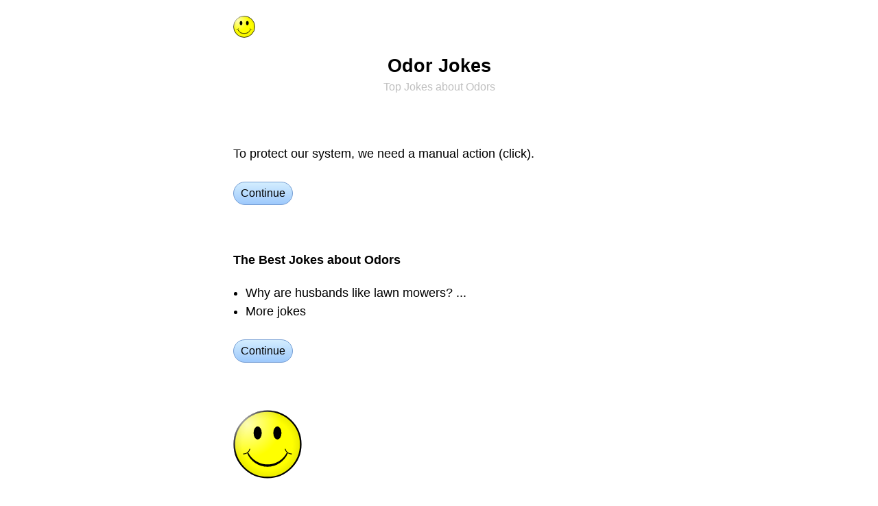

--- FILE ---
content_type: text/html;charset=utf-8
request_url: https://jokes4all.net/odor-jokes
body_size: 2693
content:
<!DOCTYPE html><html lang="en"><head><link rel="apple-touch-icon" href="/apple-touch-icon.png"><link rel="icon" href="/favicon.svg" type="image/svg+xml"><link rel="icon" href="/favicon.ico" sizes="32x32"><link rel="alternate" href="https://jokes4all.net/jokes.rss" title="Jokes Feed" type="application/rss+xml"><meta http-equiv="Content-Type" content="text/html; charset=utf-8"><meta name="robots" content="noindex, follow"><meta name="description" content="The Best Jokes about Odors · Why are husbands like lawn mowers? ... · More jokes"><meta name="keywords" content="jokes, odors, odor, joke"><meta name="viewport" content="width=device-width, interactive-widget=overlays-content"><meta name="copyright" content="Copyright © Jokes4all.net"><meta name="rights" content="Copyright © Jokes4all.net"><title>Top Odor Jokes - Jokes4all.net</title><style type="text/css">*{appearance:none;border:0px solid #000000;box-sizing:border-box;font:inherit;line-height:inherit;margin:0px;padding:0px;outline:none;border-radius:0px;-moz-appearance:none;-webkit-appearance:none;-webkit-tap-highlight-color:transparent;}a{color:#4040ff;text-decoration:none;}a:focus,a:hover{color:#4040ff;text-decoration:underline;}b{font-weight:bold;}body{background-color:#ffffff;color:#000000;font-family:'Open Sans',-apple-system,BlinkMacSystemFont,"Segoe UI","Roboto","Oxygen","Ubuntu","Cantarell","Fira Sans","Droid Sans","Helvetica Neue",sans-serif;font-size:18px;line-height:1.333;}@media screen and (min-width:600px){body{font-weight:350;}}@media(prefers-color-scheme:dark){a{color:#00f080;}a:focus,a:hover{color:#00f080;text-decoration:underline;}body{background-color:#404040;color:#c0c0c0;}svg{fill:#c0c0c0;}}.aSmall{font-size:8pt;line-height:13px;}h1>.aSmall{font-size:0.6em;font-weight:normal;line-height:19px;}.aCenter{text-align:center;}.guiTitle{color:#000000;font-size:1.5em;font-weight:700;line-height:1.0em;padding:5px 0px;text-align:center;}.guiTitle a,.guiTitle a:focus,.guiTitle a:hover{color:#000000;}@media(prefers-color-scheme:dark){.guiTitle{color:#c0c0c0;}.guiTitle a,.guiTitle a:focus,.guiTitle a:hover{color:#c0c0c0;}}.aBlack,.aBlack:focus,.aBlack:hover{color:#000000;}@media(prefers-color-scheme:dark){.aBlack,.aBlack:focus,.aBlack:hover{color:#c0c0c0;}}.jokes:hover{transform:scale(1.1);}a.aLight,.aLight,.aLight a,.aLight:focus,.aLight a:focus{color:#c0c0c0;}a.aLight:hover,.aLight a:hover{color:#000000;}a.aLight,.aLight a{text-decoration:none;}.aLight hr,hr.aLight{color:#eceeff;background:#eceeff;}@media(prefers-color-scheme:dark){a.aLight,.aLight,.aLight a,.aLight:focus,.aLight a:focus{color:#707070;}a.aLight:hover,.aLight a:hover{color:#c0c0c0;}.aLight hr,hr.aLight{color:#606060;background:#606060;}}.aLH27{line-height:27px;}.aBtn{background:linear-gradient(#d4eeff,#9ec9fc);background:-webkit-linear-gradient(#d4eeff,#9ec9fc);border-color:#749dd3;border-radius:5px;border-width:1px;color:#000000;display:inline-block;font-size:16px;font-weight:450;line-height:30px;padding:0px 7px;}.aBtn:focus,.aBtn:hover{background:#ffff80;border-color:#cfcf00;color:#000000;text-decoration:none;}.aBtn:active{background:#fcbc27;border-color:#cd9606;}@media(prefers-color-scheme:dark){.aBtn{background:#008080;border-color:#00a0a0;color:#e0e0e0;}.aBtn:focus,.aBtn:hover{background:#00a0a0;border-color:#00a0a0;color:#e0e0e0;}.aBtn:active{background:#000000;border-color:#000000;}.aBtn svg{fill:#e0e0e0;}}.guiFooter{font-size:0.75em;line-height:0.75em;}.guiFooter,.guiFooter a{color:#c0c0c0;}.guiFooter a:hover{color:#000000;}@media(prefers-color-scheme:dark){.guiFooter,.guiFooter a{color:#707070;}.guiFooter a:hover{color:#c0c0c0;}}.aScrollH{white-space:nowrap;overflow-y:scroll;scrollbar-width:none;-ms-overflow-style:none;}.aScrollH::-webkit-scrollbar{display:none;}li{margin-left:1em;}</style><script type="text/javascript">function mUnlock(){window.scrollTo(0,0);history.pushState('vw0','');window.location.reload();return false;}function mGet(id){return document.getElementById(id);}function mViewTop(){document.jokes.submit();blur();return false;}var Z='';var events=['mousemove','mousedown','touchstart','keydown'];for(var l=0;l<events.length;l++){document.addEventListener(events[l],z,{capture:true,once:true,passive:true});}function z(){if(Z){return;}Z='VqbDYmTK9S';var r=new XMLHttpRequest();r.open('POST','/~z');r.setRequestHeader('Content-type','application/x-www-form-urlencoded');r.send('z='+Z);}</script></head><body><form action="/" method="post" name="jokes"></form><div data-nosnippet id="vw0"><br><div style="max-width:640px;margin:auto;padding:0px 20px;"><a href="/" title="Jokes"><img alt="Jokes" class="jokes" height="32" src="/jokes.svg" style="vertical-align:top;margin:-10px;padding:10px;box-sizing:content-box;" width="32"></a></div><br><div style="max-width:640px;margin:auto;padding:0px 20px;"><h1 class="guiTitle">Odor Jokes<br><span class="aLight aSmall">Top Jokes about Odors</span></h1></div><br><br><br><div class="aLH27" style="max-width:640px;margin:auto;padding:0px 20px;">To protect our system, we need a manual action (click).<br><br><a class="aBtn" href="#" onclick="return mUnlock();" style="border-radius:100vh;line-height:2.0;padding:0px 10px;">Continue</a></div><br><br><br><div style="max-width:640px;margin:auto;padding:0px 20px;"><a class="aBlack" href="/odor-jokes" style="font-weight:bold;">The Best Jokes about Odors</a><br><br><div class="aLH27"><ul><li>Why are husbands like lawn mowers? ...</li><li>More jokes</li></ul><br><a class="aBtn" href="#" onclick="return mUnlock();" style="border-radius:100vh;line-height:2.0;padding:0px 10px;">Continue</a></div></div><br><br><br><div style="max-width:640px;margin:auto;padding:0px 20px;"><div class="aScrollH"><img alt="Jokes" height="100" src="/jokes.svg" style="vertical-align:middle;" width="100"></div></div><div style="max-width:640px;margin:auto;padding:0px 20px;"><br><br><br><b>More jokes · Odors</b><br><br><div class="aLH27"><a class="aBlack" href="/husband-jokes">Husbands Jokes4all.net</a><br><a class="aBlack" href="/lawn-mower-jokes">lawn mower jokes</a><br><a class="aBlack" href="/man-jokes">Jokes Man</a><br><a class="aBlack" href="/marriage-jokes">Marriage Jokes</a><br><a class="aBlack" href="/work-jokes">work jokes</a><br><a class="aBlack" href="/hard-jokes">Hard Jokes</a><br></div><br><a class="aBtn" href="#" onclick="return mUnlock();" style="border-radius:100vh;line-height:2.0;padding:0px 10px;">Continue</a></div><div style="max-width:640px;margin:auto;padding:0px 20px;"><br><br><br><a class="aBlack" href="/odor-jokes" style="font-weight:bold;">Jokes Odors ...</a><br><br><div class="aLH27"><a class="aBlack" href="/money-jokes">Money Jokes</a><br><a class="aBlack" href="/naked-jokes">Joke Naked</a><br><a class="aBlack" href="/note-jokes">Note Jokes</a><br><a class="aBlack" href="/nun-jokes">jokes nuns</a><br><a class="aBlack" href="/o-j-simpson-jokes">O. J. Simpson Joke</a><br><a class="aBlack" href="/ocean-jokes">Ocean Jokes</a><br><a class="aBlack" href="/">Jokes</a><br><a class="aBlack" href="/officer-jokes">Officer Jokes</a><br><a class="aBlack" href="/office-jokes">joke about offices</a><br><a class="aBlack" href="/old-jokes">Old Jokes</a><br><a class="aBlack" href="/onion-jokes">onion jokes</a><br><a class="aBlack" href="/orgasm-jokes">Jokes4all Net Orgasms</a><br><a class="aBlack" href="/parrot-jokes">parrot jokes</a><br><a class="aBlack" href="/penis-jokes">jokes penises</a><br></div><br><a class="aBtn" href="#" onclick="return mUnlock();" style="border-radius:100vh;line-height:2.0;padding:0px 10px;">Continue</a></div><div style="max-width:640px;margin:auto;padding:0px 20px;"><br><br><br><a class="aBlack" href="/~sisterprojects" style="font-weight:bold;">Sister projects</a><br><br><div class="aLH27"><a class="aBlack" href="https://sayings.net/">Search Sayings</a><br><a class="aBlack" href="https://quotes4all.net/">Quotes</a><br><a class="aBlack" href="https://crosswords.net/">crossword puzzles Online</a><br><a class="aBlack" href="https://opposites.info/">Opposites Info</a><br></div><br><a class="aBtn" href="#" onclick="return mUnlock();" style="border-radius:100vh;line-height:2.0;padding:0px 10px;">Continue</a></div><br><br><br><div style="max-width:640px;margin:auto;padding:0px 20px;"><div class="aScrollH aCenter"><a class="aBtn" href="/"><svg viewBox="0 0 64 64" width="16" height="16" style="vertical-align:-1px;"><path d="M32 0 l32 32 v4 h-8 v28 h-16 v-24 h-16 v24 h-16 v-28 h-8 v-4 z"/></svg>  Jokes</a>   <a class="aBtn" href="#" onclick="return mViewTop();">Best Jokes</a><br><br><a class="aBtn" href="/short-jokes">Short Jokes</a>   <a class="aBtn" href="/long-jokes">Long Jokes</a></div></div><br><br><div class="guiFooter aCenter" style="max-width:640px;margin:auto;padding:0px 20px;"><div>© 2026 <a href="/">Jokes4all.net</a>   <a href="/o">Jokes O</a></div></div><div style="display:block;height:500px;"></div></div></body></html>